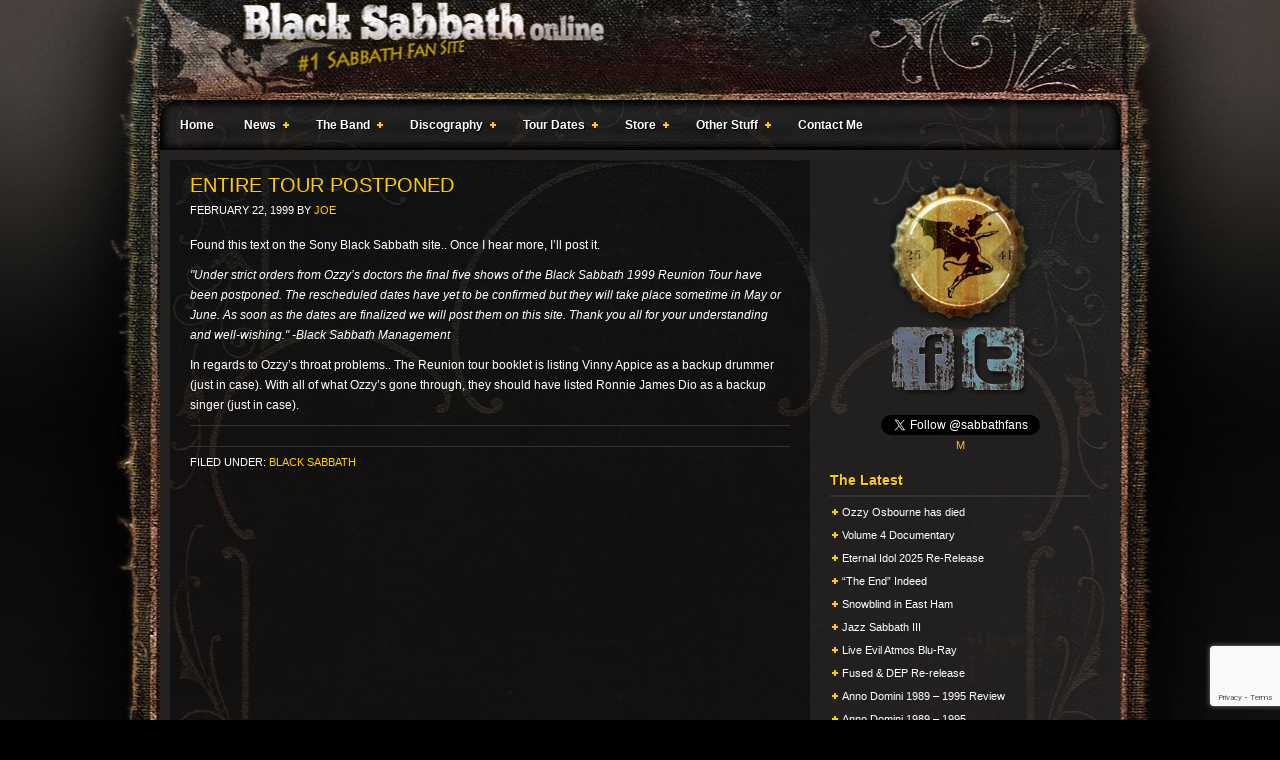

--- FILE ---
content_type: text/html; charset=utf-8
request_url: https://www.google.com/recaptcha/api2/anchor?ar=1&k=6LfHisIUAAAAAI8XFpVpMUwXRmdHq-VA6DbR4796&co=aHR0cHM6Ly93d3cuYmxhY2stc2FiYmF0aC5jb206NDQz&hl=en&v=PoyoqOPhxBO7pBk68S4YbpHZ&size=invisible&anchor-ms=20000&execute-ms=30000&cb=s8gne0snp2gd
body_size: 48650
content:
<!DOCTYPE HTML><html dir="ltr" lang="en"><head><meta http-equiv="Content-Type" content="text/html; charset=UTF-8">
<meta http-equiv="X-UA-Compatible" content="IE=edge">
<title>reCAPTCHA</title>
<style type="text/css">
/* cyrillic-ext */
@font-face {
  font-family: 'Roboto';
  font-style: normal;
  font-weight: 400;
  font-stretch: 100%;
  src: url(//fonts.gstatic.com/s/roboto/v48/KFO7CnqEu92Fr1ME7kSn66aGLdTylUAMa3GUBHMdazTgWw.woff2) format('woff2');
  unicode-range: U+0460-052F, U+1C80-1C8A, U+20B4, U+2DE0-2DFF, U+A640-A69F, U+FE2E-FE2F;
}
/* cyrillic */
@font-face {
  font-family: 'Roboto';
  font-style: normal;
  font-weight: 400;
  font-stretch: 100%;
  src: url(//fonts.gstatic.com/s/roboto/v48/KFO7CnqEu92Fr1ME7kSn66aGLdTylUAMa3iUBHMdazTgWw.woff2) format('woff2');
  unicode-range: U+0301, U+0400-045F, U+0490-0491, U+04B0-04B1, U+2116;
}
/* greek-ext */
@font-face {
  font-family: 'Roboto';
  font-style: normal;
  font-weight: 400;
  font-stretch: 100%;
  src: url(//fonts.gstatic.com/s/roboto/v48/KFO7CnqEu92Fr1ME7kSn66aGLdTylUAMa3CUBHMdazTgWw.woff2) format('woff2');
  unicode-range: U+1F00-1FFF;
}
/* greek */
@font-face {
  font-family: 'Roboto';
  font-style: normal;
  font-weight: 400;
  font-stretch: 100%;
  src: url(//fonts.gstatic.com/s/roboto/v48/KFO7CnqEu92Fr1ME7kSn66aGLdTylUAMa3-UBHMdazTgWw.woff2) format('woff2');
  unicode-range: U+0370-0377, U+037A-037F, U+0384-038A, U+038C, U+038E-03A1, U+03A3-03FF;
}
/* math */
@font-face {
  font-family: 'Roboto';
  font-style: normal;
  font-weight: 400;
  font-stretch: 100%;
  src: url(//fonts.gstatic.com/s/roboto/v48/KFO7CnqEu92Fr1ME7kSn66aGLdTylUAMawCUBHMdazTgWw.woff2) format('woff2');
  unicode-range: U+0302-0303, U+0305, U+0307-0308, U+0310, U+0312, U+0315, U+031A, U+0326-0327, U+032C, U+032F-0330, U+0332-0333, U+0338, U+033A, U+0346, U+034D, U+0391-03A1, U+03A3-03A9, U+03B1-03C9, U+03D1, U+03D5-03D6, U+03F0-03F1, U+03F4-03F5, U+2016-2017, U+2034-2038, U+203C, U+2040, U+2043, U+2047, U+2050, U+2057, U+205F, U+2070-2071, U+2074-208E, U+2090-209C, U+20D0-20DC, U+20E1, U+20E5-20EF, U+2100-2112, U+2114-2115, U+2117-2121, U+2123-214F, U+2190, U+2192, U+2194-21AE, U+21B0-21E5, U+21F1-21F2, U+21F4-2211, U+2213-2214, U+2216-22FF, U+2308-230B, U+2310, U+2319, U+231C-2321, U+2336-237A, U+237C, U+2395, U+239B-23B7, U+23D0, U+23DC-23E1, U+2474-2475, U+25AF, U+25B3, U+25B7, U+25BD, U+25C1, U+25CA, U+25CC, U+25FB, U+266D-266F, U+27C0-27FF, U+2900-2AFF, U+2B0E-2B11, U+2B30-2B4C, U+2BFE, U+3030, U+FF5B, U+FF5D, U+1D400-1D7FF, U+1EE00-1EEFF;
}
/* symbols */
@font-face {
  font-family: 'Roboto';
  font-style: normal;
  font-weight: 400;
  font-stretch: 100%;
  src: url(//fonts.gstatic.com/s/roboto/v48/KFO7CnqEu92Fr1ME7kSn66aGLdTylUAMaxKUBHMdazTgWw.woff2) format('woff2');
  unicode-range: U+0001-000C, U+000E-001F, U+007F-009F, U+20DD-20E0, U+20E2-20E4, U+2150-218F, U+2190, U+2192, U+2194-2199, U+21AF, U+21E6-21F0, U+21F3, U+2218-2219, U+2299, U+22C4-22C6, U+2300-243F, U+2440-244A, U+2460-24FF, U+25A0-27BF, U+2800-28FF, U+2921-2922, U+2981, U+29BF, U+29EB, U+2B00-2BFF, U+4DC0-4DFF, U+FFF9-FFFB, U+10140-1018E, U+10190-1019C, U+101A0, U+101D0-101FD, U+102E0-102FB, U+10E60-10E7E, U+1D2C0-1D2D3, U+1D2E0-1D37F, U+1F000-1F0FF, U+1F100-1F1AD, U+1F1E6-1F1FF, U+1F30D-1F30F, U+1F315, U+1F31C, U+1F31E, U+1F320-1F32C, U+1F336, U+1F378, U+1F37D, U+1F382, U+1F393-1F39F, U+1F3A7-1F3A8, U+1F3AC-1F3AF, U+1F3C2, U+1F3C4-1F3C6, U+1F3CA-1F3CE, U+1F3D4-1F3E0, U+1F3ED, U+1F3F1-1F3F3, U+1F3F5-1F3F7, U+1F408, U+1F415, U+1F41F, U+1F426, U+1F43F, U+1F441-1F442, U+1F444, U+1F446-1F449, U+1F44C-1F44E, U+1F453, U+1F46A, U+1F47D, U+1F4A3, U+1F4B0, U+1F4B3, U+1F4B9, U+1F4BB, U+1F4BF, U+1F4C8-1F4CB, U+1F4D6, U+1F4DA, U+1F4DF, U+1F4E3-1F4E6, U+1F4EA-1F4ED, U+1F4F7, U+1F4F9-1F4FB, U+1F4FD-1F4FE, U+1F503, U+1F507-1F50B, U+1F50D, U+1F512-1F513, U+1F53E-1F54A, U+1F54F-1F5FA, U+1F610, U+1F650-1F67F, U+1F687, U+1F68D, U+1F691, U+1F694, U+1F698, U+1F6AD, U+1F6B2, U+1F6B9-1F6BA, U+1F6BC, U+1F6C6-1F6CF, U+1F6D3-1F6D7, U+1F6E0-1F6EA, U+1F6F0-1F6F3, U+1F6F7-1F6FC, U+1F700-1F7FF, U+1F800-1F80B, U+1F810-1F847, U+1F850-1F859, U+1F860-1F887, U+1F890-1F8AD, U+1F8B0-1F8BB, U+1F8C0-1F8C1, U+1F900-1F90B, U+1F93B, U+1F946, U+1F984, U+1F996, U+1F9E9, U+1FA00-1FA6F, U+1FA70-1FA7C, U+1FA80-1FA89, U+1FA8F-1FAC6, U+1FACE-1FADC, U+1FADF-1FAE9, U+1FAF0-1FAF8, U+1FB00-1FBFF;
}
/* vietnamese */
@font-face {
  font-family: 'Roboto';
  font-style: normal;
  font-weight: 400;
  font-stretch: 100%;
  src: url(//fonts.gstatic.com/s/roboto/v48/KFO7CnqEu92Fr1ME7kSn66aGLdTylUAMa3OUBHMdazTgWw.woff2) format('woff2');
  unicode-range: U+0102-0103, U+0110-0111, U+0128-0129, U+0168-0169, U+01A0-01A1, U+01AF-01B0, U+0300-0301, U+0303-0304, U+0308-0309, U+0323, U+0329, U+1EA0-1EF9, U+20AB;
}
/* latin-ext */
@font-face {
  font-family: 'Roboto';
  font-style: normal;
  font-weight: 400;
  font-stretch: 100%;
  src: url(//fonts.gstatic.com/s/roboto/v48/KFO7CnqEu92Fr1ME7kSn66aGLdTylUAMa3KUBHMdazTgWw.woff2) format('woff2');
  unicode-range: U+0100-02BA, U+02BD-02C5, U+02C7-02CC, U+02CE-02D7, U+02DD-02FF, U+0304, U+0308, U+0329, U+1D00-1DBF, U+1E00-1E9F, U+1EF2-1EFF, U+2020, U+20A0-20AB, U+20AD-20C0, U+2113, U+2C60-2C7F, U+A720-A7FF;
}
/* latin */
@font-face {
  font-family: 'Roboto';
  font-style: normal;
  font-weight: 400;
  font-stretch: 100%;
  src: url(//fonts.gstatic.com/s/roboto/v48/KFO7CnqEu92Fr1ME7kSn66aGLdTylUAMa3yUBHMdazQ.woff2) format('woff2');
  unicode-range: U+0000-00FF, U+0131, U+0152-0153, U+02BB-02BC, U+02C6, U+02DA, U+02DC, U+0304, U+0308, U+0329, U+2000-206F, U+20AC, U+2122, U+2191, U+2193, U+2212, U+2215, U+FEFF, U+FFFD;
}
/* cyrillic-ext */
@font-face {
  font-family: 'Roboto';
  font-style: normal;
  font-weight: 500;
  font-stretch: 100%;
  src: url(//fonts.gstatic.com/s/roboto/v48/KFO7CnqEu92Fr1ME7kSn66aGLdTylUAMa3GUBHMdazTgWw.woff2) format('woff2');
  unicode-range: U+0460-052F, U+1C80-1C8A, U+20B4, U+2DE0-2DFF, U+A640-A69F, U+FE2E-FE2F;
}
/* cyrillic */
@font-face {
  font-family: 'Roboto';
  font-style: normal;
  font-weight: 500;
  font-stretch: 100%;
  src: url(//fonts.gstatic.com/s/roboto/v48/KFO7CnqEu92Fr1ME7kSn66aGLdTylUAMa3iUBHMdazTgWw.woff2) format('woff2');
  unicode-range: U+0301, U+0400-045F, U+0490-0491, U+04B0-04B1, U+2116;
}
/* greek-ext */
@font-face {
  font-family: 'Roboto';
  font-style: normal;
  font-weight: 500;
  font-stretch: 100%;
  src: url(//fonts.gstatic.com/s/roboto/v48/KFO7CnqEu92Fr1ME7kSn66aGLdTylUAMa3CUBHMdazTgWw.woff2) format('woff2');
  unicode-range: U+1F00-1FFF;
}
/* greek */
@font-face {
  font-family: 'Roboto';
  font-style: normal;
  font-weight: 500;
  font-stretch: 100%;
  src: url(//fonts.gstatic.com/s/roboto/v48/KFO7CnqEu92Fr1ME7kSn66aGLdTylUAMa3-UBHMdazTgWw.woff2) format('woff2');
  unicode-range: U+0370-0377, U+037A-037F, U+0384-038A, U+038C, U+038E-03A1, U+03A3-03FF;
}
/* math */
@font-face {
  font-family: 'Roboto';
  font-style: normal;
  font-weight: 500;
  font-stretch: 100%;
  src: url(//fonts.gstatic.com/s/roboto/v48/KFO7CnqEu92Fr1ME7kSn66aGLdTylUAMawCUBHMdazTgWw.woff2) format('woff2');
  unicode-range: U+0302-0303, U+0305, U+0307-0308, U+0310, U+0312, U+0315, U+031A, U+0326-0327, U+032C, U+032F-0330, U+0332-0333, U+0338, U+033A, U+0346, U+034D, U+0391-03A1, U+03A3-03A9, U+03B1-03C9, U+03D1, U+03D5-03D6, U+03F0-03F1, U+03F4-03F5, U+2016-2017, U+2034-2038, U+203C, U+2040, U+2043, U+2047, U+2050, U+2057, U+205F, U+2070-2071, U+2074-208E, U+2090-209C, U+20D0-20DC, U+20E1, U+20E5-20EF, U+2100-2112, U+2114-2115, U+2117-2121, U+2123-214F, U+2190, U+2192, U+2194-21AE, U+21B0-21E5, U+21F1-21F2, U+21F4-2211, U+2213-2214, U+2216-22FF, U+2308-230B, U+2310, U+2319, U+231C-2321, U+2336-237A, U+237C, U+2395, U+239B-23B7, U+23D0, U+23DC-23E1, U+2474-2475, U+25AF, U+25B3, U+25B7, U+25BD, U+25C1, U+25CA, U+25CC, U+25FB, U+266D-266F, U+27C0-27FF, U+2900-2AFF, U+2B0E-2B11, U+2B30-2B4C, U+2BFE, U+3030, U+FF5B, U+FF5D, U+1D400-1D7FF, U+1EE00-1EEFF;
}
/* symbols */
@font-face {
  font-family: 'Roboto';
  font-style: normal;
  font-weight: 500;
  font-stretch: 100%;
  src: url(//fonts.gstatic.com/s/roboto/v48/KFO7CnqEu92Fr1ME7kSn66aGLdTylUAMaxKUBHMdazTgWw.woff2) format('woff2');
  unicode-range: U+0001-000C, U+000E-001F, U+007F-009F, U+20DD-20E0, U+20E2-20E4, U+2150-218F, U+2190, U+2192, U+2194-2199, U+21AF, U+21E6-21F0, U+21F3, U+2218-2219, U+2299, U+22C4-22C6, U+2300-243F, U+2440-244A, U+2460-24FF, U+25A0-27BF, U+2800-28FF, U+2921-2922, U+2981, U+29BF, U+29EB, U+2B00-2BFF, U+4DC0-4DFF, U+FFF9-FFFB, U+10140-1018E, U+10190-1019C, U+101A0, U+101D0-101FD, U+102E0-102FB, U+10E60-10E7E, U+1D2C0-1D2D3, U+1D2E0-1D37F, U+1F000-1F0FF, U+1F100-1F1AD, U+1F1E6-1F1FF, U+1F30D-1F30F, U+1F315, U+1F31C, U+1F31E, U+1F320-1F32C, U+1F336, U+1F378, U+1F37D, U+1F382, U+1F393-1F39F, U+1F3A7-1F3A8, U+1F3AC-1F3AF, U+1F3C2, U+1F3C4-1F3C6, U+1F3CA-1F3CE, U+1F3D4-1F3E0, U+1F3ED, U+1F3F1-1F3F3, U+1F3F5-1F3F7, U+1F408, U+1F415, U+1F41F, U+1F426, U+1F43F, U+1F441-1F442, U+1F444, U+1F446-1F449, U+1F44C-1F44E, U+1F453, U+1F46A, U+1F47D, U+1F4A3, U+1F4B0, U+1F4B3, U+1F4B9, U+1F4BB, U+1F4BF, U+1F4C8-1F4CB, U+1F4D6, U+1F4DA, U+1F4DF, U+1F4E3-1F4E6, U+1F4EA-1F4ED, U+1F4F7, U+1F4F9-1F4FB, U+1F4FD-1F4FE, U+1F503, U+1F507-1F50B, U+1F50D, U+1F512-1F513, U+1F53E-1F54A, U+1F54F-1F5FA, U+1F610, U+1F650-1F67F, U+1F687, U+1F68D, U+1F691, U+1F694, U+1F698, U+1F6AD, U+1F6B2, U+1F6B9-1F6BA, U+1F6BC, U+1F6C6-1F6CF, U+1F6D3-1F6D7, U+1F6E0-1F6EA, U+1F6F0-1F6F3, U+1F6F7-1F6FC, U+1F700-1F7FF, U+1F800-1F80B, U+1F810-1F847, U+1F850-1F859, U+1F860-1F887, U+1F890-1F8AD, U+1F8B0-1F8BB, U+1F8C0-1F8C1, U+1F900-1F90B, U+1F93B, U+1F946, U+1F984, U+1F996, U+1F9E9, U+1FA00-1FA6F, U+1FA70-1FA7C, U+1FA80-1FA89, U+1FA8F-1FAC6, U+1FACE-1FADC, U+1FADF-1FAE9, U+1FAF0-1FAF8, U+1FB00-1FBFF;
}
/* vietnamese */
@font-face {
  font-family: 'Roboto';
  font-style: normal;
  font-weight: 500;
  font-stretch: 100%;
  src: url(//fonts.gstatic.com/s/roboto/v48/KFO7CnqEu92Fr1ME7kSn66aGLdTylUAMa3OUBHMdazTgWw.woff2) format('woff2');
  unicode-range: U+0102-0103, U+0110-0111, U+0128-0129, U+0168-0169, U+01A0-01A1, U+01AF-01B0, U+0300-0301, U+0303-0304, U+0308-0309, U+0323, U+0329, U+1EA0-1EF9, U+20AB;
}
/* latin-ext */
@font-face {
  font-family: 'Roboto';
  font-style: normal;
  font-weight: 500;
  font-stretch: 100%;
  src: url(//fonts.gstatic.com/s/roboto/v48/KFO7CnqEu92Fr1ME7kSn66aGLdTylUAMa3KUBHMdazTgWw.woff2) format('woff2');
  unicode-range: U+0100-02BA, U+02BD-02C5, U+02C7-02CC, U+02CE-02D7, U+02DD-02FF, U+0304, U+0308, U+0329, U+1D00-1DBF, U+1E00-1E9F, U+1EF2-1EFF, U+2020, U+20A0-20AB, U+20AD-20C0, U+2113, U+2C60-2C7F, U+A720-A7FF;
}
/* latin */
@font-face {
  font-family: 'Roboto';
  font-style: normal;
  font-weight: 500;
  font-stretch: 100%;
  src: url(//fonts.gstatic.com/s/roboto/v48/KFO7CnqEu92Fr1ME7kSn66aGLdTylUAMa3yUBHMdazQ.woff2) format('woff2');
  unicode-range: U+0000-00FF, U+0131, U+0152-0153, U+02BB-02BC, U+02C6, U+02DA, U+02DC, U+0304, U+0308, U+0329, U+2000-206F, U+20AC, U+2122, U+2191, U+2193, U+2212, U+2215, U+FEFF, U+FFFD;
}
/* cyrillic-ext */
@font-face {
  font-family: 'Roboto';
  font-style: normal;
  font-weight: 900;
  font-stretch: 100%;
  src: url(//fonts.gstatic.com/s/roboto/v48/KFO7CnqEu92Fr1ME7kSn66aGLdTylUAMa3GUBHMdazTgWw.woff2) format('woff2');
  unicode-range: U+0460-052F, U+1C80-1C8A, U+20B4, U+2DE0-2DFF, U+A640-A69F, U+FE2E-FE2F;
}
/* cyrillic */
@font-face {
  font-family: 'Roboto';
  font-style: normal;
  font-weight: 900;
  font-stretch: 100%;
  src: url(//fonts.gstatic.com/s/roboto/v48/KFO7CnqEu92Fr1ME7kSn66aGLdTylUAMa3iUBHMdazTgWw.woff2) format('woff2');
  unicode-range: U+0301, U+0400-045F, U+0490-0491, U+04B0-04B1, U+2116;
}
/* greek-ext */
@font-face {
  font-family: 'Roboto';
  font-style: normal;
  font-weight: 900;
  font-stretch: 100%;
  src: url(//fonts.gstatic.com/s/roboto/v48/KFO7CnqEu92Fr1ME7kSn66aGLdTylUAMa3CUBHMdazTgWw.woff2) format('woff2');
  unicode-range: U+1F00-1FFF;
}
/* greek */
@font-face {
  font-family: 'Roboto';
  font-style: normal;
  font-weight: 900;
  font-stretch: 100%;
  src: url(//fonts.gstatic.com/s/roboto/v48/KFO7CnqEu92Fr1ME7kSn66aGLdTylUAMa3-UBHMdazTgWw.woff2) format('woff2');
  unicode-range: U+0370-0377, U+037A-037F, U+0384-038A, U+038C, U+038E-03A1, U+03A3-03FF;
}
/* math */
@font-face {
  font-family: 'Roboto';
  font-style: normal;
  font-weight: 900;
  font-stretch: 100%;
  src: url(//fonts.gstatic.com/s/roboto/v48/KFO7CnqEu92Fr1ME7kSn66aGLdTylUAMawCUBHMdazTgWw.woff2) format('woff2');
  unicode-range: U+0302-0303, U+0305, U+0307-0308, U+0310, U+0312, U+0315, U+031A, U+0326-0327, U+032C, U+032F-0330, U+0332-0333, U+0338, U+033A, U+0346, U+034D, U+0391-03A1, U+03A3-03A9, U+03B1-03C9, U+03D1, U+03D5-03D6, U+03F0-03F1, U+03F4-03F5, U+2016-2017, U+2034-2038, U+203C, U+2040, U+2043, U+2047, U+2050, U+2057, U+205F, U+2070-2071, U+2074-208E, U+2090-209C, U+20D0-20DC, U+20E1, U+20E5-20EF, U+2100-2112, U+2114-2115, U+2117-2121, U+2123-214F, U+2190, U+2192, U+2194-21AE, U+21B0-21E5, U+21F1-21F2, U+21F4-2211, U+2213-2214, U+2216-22FF, U+2308-230B, U+2310, U+2319, U+231C-2321, U+2336-237A, U+237C, U+2395, U+239B-23B7, U+23D0, U+23DC-23E1, U+2474-2475, U+25AF, U+25B3, U+25B7, U+25BD, U+25C1, U+25CA, U+25CC, U+25FB, U+266D-266F, U+27C0-27FF, U+2900-2AFF, U+2B0E-2B11, U+2B30-2B4C, U+2BFE, U+3030, U+FF5B, U+FF5D, U+1D400-1D7FF, U+1EE00-1EEFF;
}
/* symbols */
@font-face {
  font-family: 'Roboto';
  font-style: normal;
  font-weight: 900;
  font-stretch: 100%;
  src: url(//fonts.gstatic.com/s/roboto/v48/KFO7CnqEu92Fr1ME7kSn66aGLdTylUAMaxKUBHMdazTgWw.woff2) format('woff2');
  unicode-range: U+0001-000C, U+000E-001F, U+007F-009F, U+20DD-20E0, U+20E2-20E4, U+2150-218F, U+2190, U+2192, U+2194-2199, U+21AF, U+21E6-21F0, U+21F3, U+2218-2219, U+2299, U+22C4-22C6, U+2300-243F, U+2440-244A, U+2460-24FF, U+25A0-27BF, U+2800-28FF, U+2921-2922, U+2981, U+29BF, U+29EB, U+2B00-2BFF, U+4DC0-4DFF, U+FFF9-FFFB, U+10140-1018E, U+10190-1019C, U+101A0, U+101D0-101FD, U+102E0-102FB, U+10E60-10E7E, U+1D2C0-1D2D3, U+1D2E0-1D37F, U+1F000-1F0FF, U+1F100-1F1AD, U+1F1E6-1F1FF, U+1F30D-1F30F, U+1F315, U+1F31C, U+1F31E, U+1F320-1F32C, U+1F336, U+1F378, U+1F37D, U+1F382, U+1F393-1F39F, U+1F3A7-1F3A8, U+1F3AC-1F3AF, U+1F3C2, U+1F3C4-1F3C6, U+1F3CA-1F3CE, U+1F3D4-1F3E0, U+1F3ED, U+1F3F1-1F3F3, U+1F3F5-1F3F7, U+1F408, U+1F415, U+1F41F, U+1F426, U+1F43F, U+1F441-1F442, U+1F444, U+1F446-1F449, U+1F44C-1F44E, U+1F453, U+1F46A, U+1F47D, U+1F4A3, U+1F4B0, U+1F4B3, U+1F4B9, U+1F4BB, U+1F4BF, U+1F4C8-1F4CB, U+1F4D6, U+1F4DA, U+1F4DF, U+1F4E3-1F4E6, U+1F4EA-1F4ED, U+1F4F7, U+1F4F9-1F4FB, U+1F4FD-1F4FE, U+1F503, U+1F507-1F50B, U+1F50D, U+1F512-1F513, U+1F53E-1F54A, U+1F54F-1F5FA, U+1F610, U+1F650-1F67F, U+1F687, U+1F68D, U+1F691, U+1F694, U+1F698, U+1F6AD, U+1F6B2, U+1F6B9-1F6BA, U+1F6BC, U+1F6C6-1F6CF, U+1F6D3-1F6D7, U+1F6E0-1F6EA, U+1F6F0-1F6F3, U+1F6F7-1F6FC, U+1F700-1F7FF, U+1F800-1F80B, U+1F810-1F847, U+1F850-1F859, U+1F860-1F887, U+1F890-1F8AD, U+1F8B0-1F8BB, U+1F8C0-1F8C1, U+1F900-1F90B, U+1F93B, U+1F946, U+1F984, U+1F996, U+1F9E9, U+1FA00-1FA6F, U+1FA70-1FA7C, U+1FA80-1FA89, U+1FA8F-1FAC6, U+1FACE-1FADC, U+1FADF-1FAE9, U+1FAF0-1FAF8, U+1FB00-1FBFF;
}
/* vietnamese */
@font-face {
  font-family: 'Roboto';
  font-style: normal;
  font-weight: 900;
  font-stretch: 100%;
  src: url(//fonts.gstatic.com/s/roboto/v48/KFO7CnqEu92Fr1ME7kSn66aGLdTylUAMa3OUBHMdazTgWw.woff2) format('woff2');
  unicode-range: U+0102-0103, U+0110-0111, U+0128-0129, U+0168-0169, U+01A0-01A1, U+01AF-01B0, U+0300-0301, U+0303-0304, U+0308-0309, U+0323, U+0329, U+1EA0-1EF9, U+20AB;
}
/* latin-ext */
@font-face {
  font-family: 'Roboto';
  font-style: normal;
  font-weight: 900;
  font-stretch: 100%;
  src: url(//fonts.gstatic.com/s/roboto/v48/KFO7CnqEu92Fr1ME7kSn66aGLdTylUAMa3KUBHMdazTgWw.woff2) format('woff2');
  unicode-range: U+0100-02BA, U+02BD-02C5, U+02C7-02CC, U+02CE-02D7, U+02DD-02FF, U+0304, U+0308, U+0329, U+1D00-1DBF, U+1E00-1E9F, U+1EF2-1EFF, U+2020, U+20A0-20AB, U+20AD-20C0, U+2113, U+2C60-2C7F, U+A720-A7FF;
}
/* latin */
@font-face {
  font-family: 'Roboto';
  font-style: normal;
  font-weight: 900;
  font-stretch: 100%;
  src: url(//fonts.gstatic.com/s/roboto/v48/KFO7CnqEu92Fr1ME7kSn66aGLdTylUAMa3yUBHMdazQ.woff2) format('woff2');
  unicode-range: U+0000-00FF, U+0131, U+0152-0153, U+02BB-02BC, U+02C6, U+02DA, U+02DC, U+0304, U+0308, U+0329, U+2000-206F, U+20AC, U+2122, U+2191, U+2193, U+2212, U+2215, U+FEFF, U+FFFD;
}

</style>
<link rel="stylesheet" type="text/css" href="https://www.gstatic.com/recaptcha/releases/PoyoqOPhxBO7pBk68S4YbpHZ/styles__ltr.css">
<script nonce="D9WZJTH7ENbku88UjYWV9A" type="text/javascript">window['__recaptcha_api'] = 'https://www.google.com/recaptcha/api2/';</script>
<script type="text/javascript" src="https://www.gstatic.com/recaptcha/releases/PoyoqOPhxBO7pBk68S4YbpHZ/recaptcha__en.js" nonce="D9WZJTH7ENbku88UjYWV9A">
      
    </script></head>
<body><div id="rc-anchor-alert" class="rc-anchor-alert"></div>
<input type="hidden" id="recaptcha-token" value="[base64]">
<script type="text/javascript" nonce="D9WZJTH7ENbku88UjYWV9A">
      recaptcha.anchor.Main.init("[\x22ainput\x22,[\x22bgdata\x22,\x22\x22,\[base64]/[base64]/[base64]/[base64]/[base64]/[base64]/KGcoTywyNTMsTy5PKSxVRyhPLEMpKTpnKE8sMjUzLEMpLE8pKSxsKSksTykpfSxieT1mdW5jdGlvbihDLE8sdSxsKXtmb3IobD0odT1SKEMpLDApO08+MDtPLS0pbD1sPDw4fFooQyk7ZyhDLHUsbCl9LFVHPWZ1bmN0aW9uKEMsTyl7Qy5pLmxlbmd0aD4xMDQ/[base64]/[base64]/[base64]/[base64]/[base64]/[base64]/[base64]\\u003d\x22,\[base64]\x22,\x22wq0qF1DChVbClMOpLRs5w4HDgMKGKh7Cr3jDtzpDw6DCu8OiQDxQRWcZwpgtw5/CgCYSw4lIaMOCwqkow48fw6vCjRJCw59gwrPDikZhAsKtGsOPA2jDgWJHWsObwrlnwpDCiR1PwpB0wpIoVsK/w49UwofDtsKVwr02TWDCpVnCisOxd0TCj8OHAl3Cr8KRwqQNclQ9Mz5fw6scQ8KKAGlTEGoXAMOpNcK7w5YfcSnDu2oGw4EuwqhBw6fCsm/CocOqYksgCsKxP0VdM2LDolteEcKMw6UiScKsY0TCiS8jJB/Dk8O1w67DgMKMw47DqVLDiMKeO1PChcOfw5rDrcKKw5FjNUcUw6JXP8KRwqNjw7c+CsKIMD7DkMKFw47DjsOGwqHDjAVcw7o8McOBw4nDvyXDlsOdDcO6w6ZDw50vw79NwpJRdGrDjEYhw5czYcO2w5BgMsKVYsObPhZFw4DDuC/Cp03Cj3XDvXzCh1/DjEAgXhzCnlvDkk9bQMOHwr4TwoZ7woYhwoVrw499aMOIECLDnHRVF8KRw4QSYwR1woZHPMKQw4R1w4LCicOKwrtIM8Oxwr8OMsKpwr/DoMK+w4LCtjpIwp7CtjgGFcKZJMKUV8K6w4VhwqI/w4l0YEfCq8OvN23Cg8KXFE1Ww7zDpiwKQTrCmMOcw5UpwqonNhpve8O0wqbDiG/[base64]/[base64]/w7sxw7fDry7CvsK2e8K+wr/DjcOkw50CCjFUw4l3OcKJwo7CvmHCnsKww7MYwpnCusKqw4PCrx1awoHDrTJZM8OwJxhywrXDmcO9w6XDqx1DccOpJcOJw41nesOdPk9EwpUsaMOrw4Rfw6cfw6vCpkoVw63DkcKXw5DCgcOiG1EwB8OjBQnDvlLDihlOwp/Cl8K3wqbDni7DlMK1GynDmsKNwqnCtMOqYDrCoEHCl2sLwrvDh8KZGsKXU8K2w6tBwprDuMOHwr8Gw4/CrcKfw7TCrizDoUFnTMOvwo01Nm7CgMKZw4nCmcOkwqTCvUnCocO7woDDpSLDjcKNw4LChsKVw6x2OittE8OuwpQlwr5CM8OmIT0eSMKpBUPDtcKeKcKjw6zCmgnCiBVIdmtEwrnDijc5f3/CgsKdGjnDusOSw5FbFUrDuh/[base64]/[base64]/[base64]/Dg8KUw5NWEj9Rw67CvGbCsMOoK8KHw6XCq1towoh/w5xDwqXCq8Ogw7x6aHbDqBPDsw3CtcOKT8KQwqs9w6PDg8O3OBjCs03Co2PCtXLDo8OgQMOHW8K8aXvCu8Kgw4fCocO0UcKOw7fCocK6WsKTQMOgLMOUw6lOFMOfHcO8w7fCksKYwrttwpZKwqFKw7MGw7DDhsKlw57ChcOQYgYvfi1zcWRZwoQHwr/DjcOtw7PCph/Co8OoTCQ7wpJAN0gmwpl8Y2DDgx7CoQkzwpRXw5UEwrVlw60hwozDqQ9AVcO7w4bDoQFKwo/CtUfDuMK/XcKWw7nDosKdwo/DkMOtw5LDlD3CvG1Rw7HCs0xwPsOHw48KwpnCizDClMKSSsKmwqXDgMOQMsKPwqNKLxDDrMOwMzFzEV1BEWJNHnHDusO6dnEsw4hHwp4rMDV0wrLDhMOrcWhNasKgJ0pvagczUcOaaMOYWcKALMKrwpsuw653wpk4wokdw6hiTBwXG1FFwpQ/VCfDnsKKw4VswqHCpVjDiBXDtMOuw5DCqAvCucObYMKxw5AnwpXCiVUGIDNnJcKEPCgTMMOxIsKDSynCqSrDm8KOFB5owog4w45zwpPDrcOzfnY/RMKKw4bCuzrDlDbCv8K1wrDCo1VLXCAEwq9awqPCm3jDrGvCgzMbwoLCi0TDkVbCrzTDicOIw6Uew4t1JkPDhMKjwqwYw7MgFsKJw4/Dp8OxwpbCvSlAwpLCk8KgOMO/w63DtsOFw5Bvw6zCgsKUw4Q7wqrDscObw5h3w5jCmW4SwoLCuMKkw4Zbw6Anw5sGFcOpWwzDuiDDsMK1wqQUwoPDpcOZc17CtsKewrnCiVFMKsKHw7NdwqzDsMKgTsKwGBzCti/[base64]/DmAjDv8KqKjDDsQtMw7jDnSfCoy5Iw5lWwp3Dr8ObwqttwqTCgiTDkMOYwpsYOQoBwrcJDsK/wrbChSHDokTCjDrCqMOIwqRzwqPDhMOjwpLCuDF2fMOUwo3Dk8KOwqMwKGDDgMOewqUzR8KTwrrCtcKnw7rCsMKxw7jDhE/[base64]/LsOWwpnDhV8yFcK/AcKCXFDCiXXDrhnDiwNqL37CliwTw7/DjkbDrlA6WMOVw6DCq8OfwrnCgBpgJMO2LSk9w4hkw67CkSfDqsK2wp8Xw4LDksO1VMOUO8KJEcKyaMOUwqwFJMOFPkJjfMOcw7LDvcOOwpnCkcODw7jCjMOcRGJ+DRXCksOAF215exImBwZ7w5jCoMKpMw/DscOvPm3ClHVhwr89wqjCi8KVw7tWB8OawqEhfBTCs8OxwpECEB/DjCcvw5LCv8Kuw6HCgxLCinPDicKgw4oSw5AJPysdw5HDo1TChMKYwrgTw5rCucOrX8OzwrtTw75QwrvDtS3DiMOFMCbCksOTw43DjMOHX8Kpw6xjwrQZZxQ9MR16HGLDkFt8wo0Cw4nDj8K/w6HDkMOkI8KywrsMbMO+BsK5w4DClkI+ESHCiXXDtWnDlcOvw7fDg8O6wplgw5MWdQHCrxXCuE/CuxjDsMOBw5BSHMKpw5F/RcKWKsODAMOcwpvCnsKRw5xNwo5sw5/CgR0yw5VlwrDDhiNkeMK2OcO9w5fDk8KZBRwBwrnDtj1MZhhwDi/DrcKbcsK/fgwvWsOPesKswq7Dh8O1w7bDgMKZSkDCqcOof8ODw4jDn8O+e2nDqWg3w5jDhMKjXSnDm8OIw5XDgjfCu8OTdMO7U8OeMsK/w43CncK5BsKOwqgiw5ZWNMKzw79bw6g+WXpQwqFXw7PDnMO2wo1Vwo3DsMO8wqEbwoXDh1bDj8OSwrfDgGUVecK/w7jDiVZjw4xlK8O4w7gQW8KpDSVuw7cZYsOVAzwBw5w5w65vwrNzRhB1LhDDg8OTfBzDljFzw5fClsKKw6/[base64]/CiMO5L8Odwr3CscKKw7nClhHCq8KjXALDkVXCikzCmz1oCsKPwp7CuxLCsGI/ZzXDq14Rw6nDuMKXCwM7wol9wo84w7zDg8Ocw7VDwpJxwrHDhMKDBcOrU8KVJsK1w77CjcOwwqcgecOaRHxdw5nCrMOESWh+IVhlZlZPw6bCjk8ARgVAaEXDmCzDsC3Cs1E/wpHDpzksw5DCjwPCu8Oow6A/d1dgLMOiLRrDocO2wqhubwzDuGYew7/DicKjeMOeFyjDlSEYw74EwqYYKsOtCcO/w4nCsMKSwrdSET5aWkPDlDrDv3vDmsOnw5UHf8KgwpnCr20eFUDDlFHDq8Kzw7nDnxIXw7TCmMOCHsOZFkE6w4TDl3xFwo5OScOowqjChV/CisK0wpViJMO8w4zDhQ/DpXPCm8KYMTs6woQXFTR1eMK1w64zRgvDg8OEwpQnwpPDvMKwC0xewpxdw5jDnMKsYx9qV8KHOERZwqgLw63DoXgNJcKiwro4ImlfKFBsZBgiwrQzc8O9FMOWTQnCssOXa1TDo3nCp8KGS8O7M1slRMOgw7xsPsOTaS/DqMO3GcKNw7F+wrwDBFbDlsO+fMK5RUbCn8O8w7ACwpFXw6jCmMK5wq5+ZW1rcsKlw6tELsOTwqY/[base64]/CnjUJL01ZI8KXYsK2GcKJR2oLYMOHwq3ClsO8w55iKMKwOcOXw7DDosOqNsOzw7bDn3NZIcKFcUArQ8KRwqZfSFbCpcKOwo5cSW5lwolgM8OGwq5gfMO2woPDtl4EX3Uow7E8wpUpN2cHWcOEW8KhJBXDg8Ovwo/Cq05GAMKeTl8VwovDt8KNGcKJQ8KpwqFbwofCrxE2wpMcf33Drk8fw5kjO2/DrsO0YgojfxzCtcOwEyfCgiHDuz96Wy9TwqHDo3jDnFVWw6nDvjoywp8owrMxQMOAw6RlSW7Dj8KbwqdQGAZ3HMOpw67DuEs0Kn/[base64]/CpTBvwpYYeDLDpsO/[base64]/wrXDrh5pw65iIQXDpCdvZMOIw7/[base64]/[base64]/HwLCjmnDisKRwrx6f2x6ACzChcOfPcOibcKuXcOuw4o9woDCscOoKMOhw4N2ScO/[base64]/G8O4CixhwrUzMsKOw7/CrMKTw4UUwqrCm1tgwo91wrN8RS8rPMOYI0fDrAzCncKTw5gNw6xIw5xEYFpGAsKnBiTCrMKrR8OxOAdxWzPClFlywrnDqX9nG8OPw7Rhwr5rw6EQwo5sVW1OJcODbsOJw4dgwqRTw6jDhcKHC8K1wq99N1IscsKHwoVTCg81Yj1kworDocO/TMOvN8KZTW/CpwzDpsOLPcKvH3tTw43CqsOIfcO2wrYJE8KkfnXCnMOGwoDCk2fCtmtrwrrCpMKNw7ceUA5KL8ONCy/CvifCqUoZwrzDrcOnw6/[base64]/Cmwgmw6TCksOhwrpkwpPDullowrPDrsKGw45ywrFNFMKpDMKVw43CjGIncHFjw43DrMK3w4jCmmvDlm/DswHCsHHCpRfDmlcawpo0WzHCi8K3w4LCksK5wq1iHwPCvsKaw4vDmURwJMOIw6HCgDhSwptRBRYCwqYjKETDr1ESw4QECkJdw5/DhmojwpYYCMK1bUfDhlvCvMKOw7TDmsKyZsK1wpo+wqTDoMOPwrh5DcOcwq7CnsOTNcKBdVnDssOyGhzDmWU8FMKrwrrDhsOgDcKyNsKUw4vCkhzDuDrDs0fChTrDgcKEbzxfwpZJw4nDgcOhI2HDtSLClQMuw4/CjMK8CsKVwqYcwqVdwo/CosOTUMOdE0LClsKpw7HDlxnChGfDucKzw5hlKsOGV3kRRMK4F8KZAMK5HVM9AcOyw4Q6ImfCisKHS8O3w5ALwoIRaGogw55LwojDtsKIf8KRw4Avw7DDpcKHwrnDkkQUAsKuwq7Dt0vDrMOvw6I8w5lYwr/ClcKJw5LCkDllw6BCwoh0w4rCrjrDvmZYZHVCG8KnwrwHZ8OKw6rDlm/DgcO9w7FFQMOLTlfCocKZXTciYlw3wrljw4ZYKWDCvsOxWFHCqcOdPll7wqBpO8KTw7/Dk3/DmmbCtTjCsMK9wqHCgMK4E8KWeEvDiVp0w4lMbMOww4Mww7MDFMOKNh3Dq8KIYcKGw7rDhsKdU1keE8KxwrfDm3ZywofCqUrCh8OtYMOxGhXDpy3DujvCpcK/A1TDkyMDwqVWGHR0IMORw6RiX8KZw5rCuHHCoXDDq8KNw5TDoTFVw7/DoB9fGcOQwq/DtBXCuSVtw6zCqkYLwo/[base64]/DjsOBwqNqU8O/QsOZwpbDhMKeLGUCw6/CsUvCg8KCJMOkwo/DvhzCqgF2e8OJED0VF8OCw7pHw5YxwqDCk8OYGwZ4w7bChgfDvMK5VWRew4HCr2HCi8O7wrzDpgLCthY7PEDDuyk+JsKuwqHCkT3Dh8OlEgjCkgBXPWx2bsKMeGDCgsOXwphLwpYGw6MPD8K0wpfCtMOowo7Dmh/CtlkOf8KYEMOLTmfCrcKFe3k6asO0fjlQH2zDj8OSwqzCs3DDkcKUwrM7w54awrYFwqwhCnTCt8OfE8K2OsOWJ8KWb8KJwrwEw4xwfRMcSmoUw7fDkVzDskMAw7rCqcKoMQYbIFXCoMKZRCdCHcKFKwPChcKLFywhwrhmwq/CscKaQmzCpyPCksKvw7HCisO+IUjChwjDnHHCoMKkR3bDskY0ex7DqzQ4w6fCu8K2VQLCuAx9woHDksKjw4PCkMOmO0JyJQ8KOcOcwqZbAMKpBGhnwqEtwp/Ctm/DrcKLw7NZXEhkwpFYw5VFw67DgQnCv8O8w4Mfwrczw5vDqm1ZIVvDmiLCsjR6IhAdUMK1woNQT8ORw6XCqsKzC8OjwqbChcOrNQRUH3XDkMOww68xZCHDu2MQDTpCPsOhEwTCo8KGw7ESbBVaKSHDr8KkEsKsEsKQwoLDvcOFAkbDuU/DnRcBwrHDj8OQV2LCvjQkb2HDtQQEw4UHE8OMKjfDux/Dl8Kcej01QkbCsC42w7wnflMSwp9+wpkYdRXDpcO/wpXDiisMMMOUZMOge8KyZUwpBsKmAcKPwr19w4fCrjtSBxHDjmQ/KMKAflh/LwUpPHchHTLDpHrDlGDCiR9DwoBXw6hxbcKCNngLLsK/w5rCg8O+w6vCk18rw4QXZsOsScKdSQjDmQhfw7NzJ0fDnj3Ct8O/w5TCvVJHbz3DljZFXMKNwotEPBtgCnhkYz5rClTDomzCgMKKVSjDpFfCnAHCiznDkCnDrwLCpgzDscOmIMKxOWbCqcOdaRNQFTxMUgXCt1s3cSFdR8KCw7fDkcKSbcO0TMKTAMKRI2sPe1cmw4LDgsO/Y1paw5HCoELCnsOhwoDDhh/[base64]/[base64]/w6fCqsKOWDzCqkTCucKQOMOzwptuW2jDv3DDoklfIsO1w7IqfMKLMgDDhG/[base64]/wpdhdUvDi8Krwr4TwoxGw6RAJMOvFMKcw4vClMOXw44FLVfDt8O/[base64]/[base64]/DpMOfwrbCi08QSVDCpcKVw45iLnZtMcKSNgZWw59twqwpWl/DisOZGcOlwohWw64ewpNqw4tGwrwmw67CoGnCtTgQRcO0WAE2asKRLcOGUFLChyALBlV3AxgNNcK4wrxAw7E+w4LDhMKgJ8O4LsO2w6XDmsOedmrCk8Ocw5/Ck10Gwrp3wrzCl8OhOcKGNsO2CRdcw7JmdMO3MHxEw6/DnTPCqVBBw7A9EHrDrMOEZmtZWQbDuMOJwp15IsKJw5TCncOWw4PDlhYkVmXCmcO4wr/DkX4dwqbDiMOSwrAfwo3DicK5wp7CjcK8WDMzwqTDhl/DoVZiwqTCnMK7woM/N8OEwph5C8K7woAqGsK+wrjCm8KMd8OxG8K2w5HDnUTDosOCw7soacOIBcKwf8Oxw6jCk8OWU8OOTxLDrBgcw7BSw7zDgMOTA8OKJsO9JsO4GV0WezbDqgHCq8KAFihlw6otwoXDvUxiEFbCsQFVTsOEMMKlw43Dj8OnwqjChynCp0/DknZQw4nCtxrCrsOuwqHDuwLCscKZw4dAw7Vfw6cDw7QYHAnClgPDkFc/[base64]/Dk3PDusK9w7HDsiF8Dk1lwobDoD/DucOQw7hOw5R7w5fDqcOSwpMNXi3Cs8KZwrZ4w4ctwp7DrsKewp/DpTIUeS4tw6tXPy0mfHHCuMKSwr0sY1FkRRE/wo/Cmm7DqULDlm3ChGXDkMOqSzg4wpbDvSFGwqLDiMKZUWjCmMOjWcOswopxYMOvw6wQFw/Cs3/DnWPDk1dawrJcw7IrRMOyw7k6wrhkARNww5DCrhHDolUiw6J/YwHCm8KUMQkGwrE3bMOaV8K9woXDnMK7Qm5vwrAkwqU8KcOHw5cyIsOiw4ZRaMKHwrZGeMKXwrMmBMOyFsOYAcK8FsOQdcOfMC/CosKpw75Iwr7Doj7Ci2fDhMKxwo8ZcFgsKAfChsOKwpnDkFzCiMK+UsK/HyggXsKvwrVlM8O1wrs9RMOrwrtBC8OcNcOvw5sFJcOIBMOqwqbDm1Fzw40NcEjDpEHCv8KbwrHDkEYHGCrDmcOYwpo/[base64]/[base64]/[base64]/[base64]/S8KBNVonUHdoKi4ncyTDsgLCoizDvMKowqVywrfDrsOTZloDTy1lwr1TZsK+wp3DqsK+w6VufcKuwqsMeMO0w5sGWsO3YWzCpsKaLg3CsMKxaXJgRsOVw6NlehpJME/CkcO2Yn4JChLDm08qw7fDtApZwofCiwTChQgAw4vCqsOdUhvDncOMWcKKw6RQfsK9wopww60cwrjDgsOSwpkNXwnDn8OzCF4zwrLCmiVAOsOLNiXDj1wzeEfDocKAaX/CjMOBw4BKwrTCoMKdLMK+UwvDpcOkDFlyPmw/XsO7PXNUw41wHsKLw63CiEo/KG/CsDTCpxcLZsKHwqdSS00UbkHCq8Kcw5orAMKCU8O7YxRqw4kIwrLChDbCjcKaw4bDkcKvw5jDhWouwrfCthMrwo3DtsKac8KKw4vCpcKhf0vCscOdT8KoCsKmw5Nke8OjaVvDjcK2IBTDusOUwo/DsMOZMcKsw7bDiEXCvsOLEsKFwpcoHwXDtsOOOsOBwrJ6wqtNw7Q1VsKbc3VqwrZUw60gPsKlw5/Dg0ojfcOuaANrwrnDrcOuwrcew6Q5w413wpLCscKlacOQLcOmwqJYwofCinXDhsOyTVZ/H8K8HsKuAAxcRXzDn8OmRMKRw4wXFcKmwqVYwqtawoJVRcKEw7nCn8OZw7NQYcORWsKvdjrDhcO4wpXDrcK7wqbCrlhcBsKhwpLCk2wrw67DmsOJEcOOw5XCncODYm5Vw5zCgxwFwp7CosKbVlcIe8OTSBbDucO/wovDuFlGPsKyL3rDn8KfeAViYsO5f3Vjw5LCoCElwodvNlXDtMKpwo7Dn8OCw73Dn8OBKsOXw5PCmMKKTMOpw5PDhsKswpvCvnI4OMO2wo7DkMOtw6UtFRwtNMOMw6XDtj90w7ZZw5DDrm9bwq3CgD/CvsKGwqTDs8OBwqLCv8K7UcO1JsK3A8OKw75dwrNuw6tqw4rCl8Oew4EfesKsH3rCvSrCixTDtMKHwrzCrHnCpsKMQzZzJSzCvS3Dv8OPBsK7cWbCuMK/ICgrR8OyVFjCrcKVEcOXw7ZdQ38Aw7HDq8KFw6XDmSQOwoDDjMKJBsOiB8OKB2TDi1doAS/DhGnDszXCgQBNwqhoP8ONw4ZrDsONMsKbIcO6wrZkNzXDtcK0w7NSN8OlwoUfw4/CtDUuw5LDnRIbWnkAEQTCssK5w611wrzDqcOVw6daw4fDqUEAw5kXSsO9b8OoSMKJwqHCkcKgIEvClFs1wqIow6A4wrYfw4pjEsKcw7XDkypxCcOpPD/[base64]/DnV7DmkpANBI6CTrCh8KFwoECAsKgwoFnwqAuwrwGK8Kaw7zCksO0ZWxEO8Oowrp5w5XCkQRvKcONamzChcOkGMK2IsO6w5hswpNuVMO6YMKhA8KPwpzDk8Kvw4rDncK3JzDDkcOdwp9kwpnDv19hw6ZQwpvCukIbwo/ChzkkwqzDscOLahkqAMKMw6NuO3PDpnTDgcODwp0+wpDCnnvCtMKRw4IrWgcFwrc8w7zCmcKVQcKjw47DhMK/w64mw7LCmsOewrs2d8K7wrYpw6zCih8nEgVcw7PDjGdjw5LCr8K4MsOvwq1ZTsO6XMO6wrQtwp3DvMKmwo7DlQPDlyfCszLDkCnCuMOEcWrCoMObw71JQkzDmh/Cp2DCiRHDogdBworCq8K/YHQWwpUqwo7DpMKQwpM1IsO+c8KPw5RFwopCQ8OnwrzCnMOkwoNmUsOtHB/[base64]/[base64]/DucOTw63DqMKvNmZcBcKLQMO1woQMwrISM1k0KjxfwojCqXDCqMKXbA7DknDDhEw3akrDujVGXMK3SsOgNHDCn1TDuMKYwoV6woAMBgHCgcK9w5cuP3rCpgrDpXV7I8O+w5vDhzF8w7PChMOCHHAow5vCnsOQZ3bCmk4lw4JcdcKrNsK/w5LDllDDrcKhw7nCvsKZwp4veMO0wprDqzUYwp7CkMO8ODbDgCY5T3/Ci3TDpMKaw700LiXClGnDtcONw4Qcwr7DlHDDpzkCw5HCijPCn8OQPVEoFEnCkDzDlcOSw6TCqsKuaUvDtn/DlMO+EMOCw4HCtzZ3w6VJEsKJaS5Sf8O/w5g/w7PDqm9BWMK6LhJKw6PDksK/[base64]/DgMOePw/[base64]/Cpg1bXgR7fA3ClsONUjkVwpxgccKXw55KUsOrB8Kiw4LDgjDDgcO/[base64]/DsCzDoFwjw598w4ZJwoLCmUsfD1dJwrZbw7TCjsKsTksAWMOLw5kkNkV1wot5w7UgDE04wrrCqHvDtE9UZ8KXcFPCmsOYLlxWbETDo8OQwoDDjgEWc8K5w6HCkyANAG3Dp1XDkFsjw4xyBsKpworDmcKZLD9Ww73CrSTCvhZ0wo44w6rCuntPWRcawp/CmcK3NsOfITrCjwrDj8Knwp7CqEFETcOieHLDilrDrcOZwr5saD3CqMK/SzAGRSjDoMOZw4ZLw4vDlMO/w4DCoMOxwq/[base64]/CgsKSO8Kkw7cgJcKOcipHKcOnw7XDpMKAwpdpVlrDv8Otw7PCmE3Djx3DiEo7I8OdfcOWwpTDp8OpwpDDryvDtcKTX8KsVEbDusOHwoRXRHvDmR/DtMKbXQBtw6Zxw5pLw4Fgw4nCp8O4UMODw6jDsMOZVg1zwoslw6I9Q8KOA31HwrFXwrDChcOSIw12c8KQwoDDtsKfw7PDnUsUX8OMGMKAUQoOVWbCo1EYw7TDi8OcworCgMK6w6bCn8KzwqUZwrvDgDMMwokMGQZJbcK7w63DgH/CgA7CqnJEwrHCg8KIF0jCiwxeWGrCnE7Cv0EgwoY0w4HDjcKow4jDs0vDucOaw4/CqMK0w7tUMMK4JcOeFxl0HG9bZsK7w4xlwpFEwpsAw4hvw7J7w5gpw6jDjsOwKgNvwqdKTQfDlMKZNMOIw5HCisK+I8OPESfDpB3CoMKhYSrCtMK/wrXClcOCesOnWMOcEMK/[base64]/DuT7Cu1xPwoLCgcKDHhjDoUjCo8O4KDDCjVfCkMKyK8OJbsOtw5jDosKFw4gSwrPCosKOdB7Cn2PCoX/CoBBXw5fCixMAVlUhP8OjX8Osw5XDnMKMNsOAwrE4csOswqTDkMKXw4LDl8KwwoHCtjHCqTzCjWRqFlPDhhDCugzCpcO1NMKoUEwiG1TCmcOXKHjDq8Ohw6TDmcO6HxkywrfDkFPDm8Ksw6g7w6w0FcKKJcK6dsKtCRPDhGXCnsOENExHw4dqwrlWw5/Do1kTYUh1M8O/w7YHSifCnMK5BcKlRMKJw75bwrDDgnLCgxrCkA/DmMOWKMKKHCljHBQZWcKlCcKjQ8OxEjcvwpDCpFnDn8O6ZMORwr/CvcOlwplYasKHw57CpC7CrcOSw77CizUtw4pBw7XCocKawqnCv0vDrjIqwp3CosKGw6IiwprDjDMUwo3CtHxBPsKxM8Ouw7p1w7dyw7DCk8OuBAt+w7FOw7/CgTrDhEvDh2TDsUV/w6lSbcOFX0/ChjQCZzgoH8KKwoDCvj5xw43DgsOiw5XDlnlXIEcWw47DqQLDuXs+IiZAWMKFwqhedsO0w4jDsSkvZ8OkwpvCrcKebcOxQ8OrwrlKT8OCWQkSYsK8w6bCm8KlwpNjw5czfHDCtwjDpsKPw47Dj8KkKltVfXknMRLDn0XCrizDiC1Kwq/DlX7CoC/CtsKgw7Ekw4IebGluBMOww5bClA4kwovDvyhYwovDpEUMw5gIw4RNw5wowofCicODCMOlwpVlR3FYw4DDjDjCg8K3S1JvwprCphgXIsKcOAUmBjNHFsKKwqTCvcK7VcK+wrfDu0PDmzLCqAc9w7HCjn/DpifDm8KNdWYAw7bCuF7DrX/ClMKsb28/aMKqwq9PCwnCj8Oyw7jCgcK8ScOHwqZrSDM2YjzChh3DgcOXO8K1LFHCjD0KecKPwo00w655woLDo8OywrXCmMOBC8OwbUrDnMOUwoTCjWFLwo1pcMKZw7BcTsOYaQ3DhFjCvnUBBcK+LmTDp8KRwrLChjHDs3nCh8K3QzJBwpDCtjzDmlXCqz5VCcKKQcO8fX/Dv8OCwobDtMK4OybCmW4oJ8OEDsOtwqhMw7PCgcO+AcK5w7bCvT7CuB3CujUXdsKKRTAOw7vDhxtubcODwqLChmDDvn8iw7J4w74ODVzDtWvDiXfCvTrDnUzCkgzDrsO8w5Exw4YHwoXClSdJw75qwqPCsyTClsKkw5DDm8ONf8Oywrx6NR5+wpTCnsOZw5tpw6/CscKTQSXDrhHCsVfCpcO7T8Otw41uwrJ4wrRxw5kBw69Iw77CvcKrW8OCwr/[base64]/CrCcEw7/CuArDq0jCoz5/UMOxwoNuw58LHsOiwozDjsK+UnfCjCAgfSDChMOdLMKbwpnDmVjCq0cWZ8KPw6V/w6x2KTElw7zDqMKKR8O0VsKsw4ZdwrLDv0fDosKrOnLDm1zCssOyw5F1JX7Dv3ZEwrghwrMxcGjDmsOqw7xNB1rCp8KZZAbDm24WwrXDhBbCsVbDgDN+w73DsjPDoUZ1HmI3w5fCsH7DhcKLXQM1SsOpKwXCr8Opw6fCtS7Cg8KlAEwOw6MVwrx/[base64]/Cv8OLXcK6w7LDnmgtGjM2WcOqcWI4PcKoF8ORJGNsw5jCj8ObccOeR2JjwpfDpBJTwpg+HMOvwpzCgyNyw7ggEMKHw4PCi8O6woLCgsKXBMKmQzhLUgzCvMOrwrlJwp1BEwByw6HCt07DusKVwozCncO6wp/Cl8O4wogOWMKKRw/CsWjDusOxw5toJcKJfkfCjCHCmcKMwp3DtsKrZRXCscOLPSXCqFIzesOJw7DDkMKHw4RTCUFLN0vCsMOdwrsdYsOBRGDCs8KtM1vCgcO3wqJDVMOYQMK3bcK2fcKJw7VHw5PCigxew7hJwq7DsUtfwq7CqDkVwrTDqFF4JMOpw7JCw4/DmHfCtmEZw6fCusOtw4rDhsKgw7pVRlZScR7CtA5YCsKwf1TCm8KuTxIrbcOVwpcBFgY+bcOCw47DmjDDh8OGFsO2d8OZA8Kcw51VaTsybCouKRtowr7DnkojFCgMw6Fvw44Ew4HDkCZTZRJ1A03CssKQw4RjczYoMsOOwrbDnTLDqsKgN2zDuiR9EDpiwo/CoQwuwrcST3LCjMOSwrfCvRbCvSfDjA4Dw6zDg8Kvw5o7w5JBXlbChcKHwrfDlMOYacOrAMKfwqJtw5UeXy/DoMKnwr/CsQAVdXbCn8OqfcKPw6dZwo/CrUwDMMO+JcKrTGDCgAgsP2bCoHXDmsO4w58/NcKvVMKPw6pIOcKmDMONw6/DrnnCosOVw4gKZsKvZS0rYMOFw4fCo8OHw7rCuVtIw4hOwr/CoWwtGDNPw4nCswTDulcWTBwiLRtfwqTDiFxTNhRYXMOiw6Qvw4zCkcKJRcOew6RuAsKfKMKNfH14w4PDmy3DjcO8wrrCuFTCvQzDpm5IQzMoOCwYRsOtw6Vww4lwFRQ3w7nCvRtJw5bCh0Jzwp4iD0jClFE2w4bCjMK/w7JBEyTCqUjDsMKPN8O3wq7Ck2g/[base64]/DiT14H8OnUUPClsOhWcOawqF+CMOuwq/[base64]/Dv0R+CsOjXzdOVR3DoVPDkXEkwpIcw5YHasKdwoJrw4cswol8esOtDG8/[base64]/CtcOdNMOMwrbDgsO1VcK5w4AFBMKiwq40wpbCrMKQcEtCwrlpw68lw6IqwrnCpcK8QcK/w5NlfyLDp3Y/[base64]/WRM9wqgzw5vDksOdLMKEe8Obw7p4w4/Di8KHw4vDoXs9J8OSwqZYwpnDjUQmw63Dvz/[base64]/DoVh7w6nDlcKbAcK7Wi93cDPDsH8EQ8KvwqDDvlY5bEhkeD7ClU3CqQ0BwrU5AFvCugvDgGxdCsOTw7/CnErDu8OAWm0dw45PRktZw4vDhMOmw6UDwp0+w71cw7/DoBYSKE/[base64]/DjsKbVRLDocKBZcOFw5fDkRJLK8OKwpvDujxAKMKJw68Uw5ATw5zCgg7Csw0QE8ORwro/w68hw64EbsOxcQvDlsKzwoUSYcKqIMKuK0bDq8KdLx17w7s+w5TCi8KmUC3Dl8OnTMOlasKJX8O2WMKRLMOewo/CuRZfwolSf8OyOsKVw7FCw7V4SsO/R8O+dcOrJcKTw6AmEF3Ct13Dt8OswqbDqcK3eMKmw77Dm8Ksw75/IcKoLMOjwrIzwrR3w65bwqhmwq3CssO2w4LDmB99RsKCFcKKw6t3wqbCtcKVw4MdVgNew7HDqFtAPgrCmkUHEcKfwrs8wpHCmB9Iwq/DuSDDssOSwpHCvsOOw53CocK+woFJQ8KWHAbCpsOBG8KfU8K6wpA/[base64]/Q3HDkQrCo0gGb2XDuHDDjcKUwprCqsOWw7oCdcK5fMO9w67CjhXDil3DmU7DkBjCuVzCm8ORwqZDw5Jsw6xoTSbClMOJw4fDm8KlwqHCmFvDgcK7w5tsP2wSwr0hw5k/YgLCqsO6w4Qow6VWHAzCr8KHeMK7LH4qwqpZFUvChsKfwqvDpMOCAFfCgRjDtsOQfMOaEcKzw5PDncKxLWYRwqTCjMOOVMOBKjTDr1nCtMOfw70WLm3Dg1rCt8Ozw5/DuhAgd8O+w4wDw7oLwpgNYzloCBY+w6/[base64]/wpHChsKxL8OUw7wTw53Cq0t/wpkTfMKMwqvCnsOpTsO/FH3Cp005Wxl2YgnChjLCicKWf3ZFwr/DiFB/wrjDo8Kmw6bCvMK3JGnCoybDjyXDtkpkFMOfJzoiwq7Dg8OkFMKGE2deFMK4wr02wp3CmMOtLcOzKlTDnE7CucKUC8KrGsKBw7xJw6XCtTI7XMKRw4c/wrxGw4x3w41Uw5MxwrPDvMKlRirDqF14aSbCo0vCujIKRwwowqYBw4zDqsO3wpwtVsKyGRlALsKVNMKwW8O9wpxywrAKXMKCLx5KwofCqMKawqzDrDoJQn/CqEFbCsOeQFHCvWHDomDCgsK6V8Osw7HCpcKIVcOhURnCrcOEwpomw7U8UMKiwp3DpTjCtsKEXiR7wrUywpDCuQ3DqQ7CmTJfwrNXMhbCo8OmwrHCtMKQVsO5woXCuyTDpS9wbR/CvxUzc1d/[base64]/DjcOjwrvDrGfCiWLDkS7DqjjDj8K9f8KdwpMbwqNncT4rwq/CjWdkw6cxJ2Fiw5FNM8KECRbCg1ZLwoUIQcK4bcKOwokdw63Dj8OqYMO4AcOvBl8aw7vDkcKlYXxEe8K0w7Y2w6HDiy/DqjvDlcKNwpIMVAENX1gcwqR/w4YHw4ZIw7JSHHwiZzfCoi8Bw5lTw410wqPCjMO/w7TDoXXCtsK+GB7DuzfDg8K2wrJmwokxbRfCrsKANw9RXkRrLD/DgkFywrTDrsOYPMOBVMK0Ry5xw7g5w4vDhcOZwrUcPsOVwpdBXcKdwow4w40+fRNmw5vCpsOUwp/[base64]/[base64]/DvMK3Y3jDuwAmQijDp1dCXsK/[base64]/CnsKGGkHClVhKw41aRXcxw59ow5PCvMK7C8KiDz8PO8OEwrUkWQJnQGLDk8Okw7YQw4rDrh3DgQsoXnlmw5hZwqDDtcO2w50zwoXDrgvCpMO+DsOLwqvDl8OUdAzDt0vDusOrw68yYFBEw7Eawo9CwpvCv3TDtGsLJcOaTwx7wofCpzPCs8OHKsKtDMOYFsKew6/[base64]/[base64]/AxTCjXDCqMKLPFcww6vDundpw6N1ODHDpSFrwpXDgzbCv04baWQRw6nCsRFSeMOYwoRUwrzDrSsgw4nCpRYpSsOoU8KMKsONCsOcNV/DoSoFw7nCvzvDnglqXsK3w7sTwonCp8O7HcOTVWDDvMK3dcOQCcO5w6DDqMKPaRZlTMKqw4XCuV/DiCEAw4Jsb8Ksw5vCgsOWMTReecOBw67DkVkyVMOyw73CmUfCq8OXw5hvJ0gewr7CjizDrcOHw6o/woXDusKlwrfDs0ZHZm/CksKJMMKHwpvCrcK6wpUdw7jCkMKdLV/Dj8KreD7CmcK+dC7Cty7Cg8OBXWzCsD3DmsK3w4J8J8O6QMKBNMKnAwLDnMKKSMO6P8O0dsK6wpXDrcKDQVFfwpjCjcOIKxbCsMO+N8KPD8OMwp5Jwqtga8KMw6PDpsOmYcKoFRfCjlfCmsOIwrQUwocGw5lqw5jCgF/[base64]/DrsOOEWoZBhNSwoTCvcKkWlzCp2RFL8KgGcOIw73CtcKIQsOVR8KVwr7Dv8OfwqTDsMOKIT99w41gwo0wJcO+FMOkU8Oow4d3NMK9X1LCrFXCgMKUwr8Mdn/[base64]/wrpCLlfDkcOpe8K3wpMlwqHChsO/[base64]/DoMK5w6EnfcKFw4nCoXE/w6bCpMKqwpMJwpnCiCF3P8OFRnvDkcKpIcKIw4x8w45uBkPDvMOZECHCgDx4wr4gFsOvwqTDmSHCl8OpwpsPw53Crxk1woQRw7/Dok3DuV3Du8K3w6bCpy/DiMOzwofCqMOjwrkVw7DDsx5PVmxxwqdRYsKRYsK7OcOSwr5jW3XCqmbDqS/[base64]/[base64]/ClsO4TG02w6bDo0oyE8OiwobCtsOWwq0zcX7DmcO2WcObDB7DqSvDiUHCisKgFjjDriHCrQnDlMOdwpbCnWUzFX4cSHFYUMKWO8KSw5rCkDjDgXEowpvDiltnY0DDuTTDgcOZwqfCu3ESUsK8wqspw6s1wqLCpMKgw5MBY8OJLjA2wrE+w5/DiMKKcygLfQlAw6BjwrpYwqPClSzDsMONwo8of8KWwpnDgRfCok/DusKVWyvDuwI7ODPDn8KFbigvVCjDvMOdCQhkVcOYw79wAMOZw6TCqUvDjGVjwqYgMX89w7s/ZiXDt1nCuivDkMOqw6rCmAgWJV7CjSA7w5PDg8KtYm5NN0/Dqx04dMKtwrbCgkXCtlzCiMO9wqjDoAfCuVjCvcOowq3CosOpccOww7hUEXZdAEnCq07CsWdcw47Dl8OpWgcIAcOWwpfCs37CsjN1woTDpG5fScKeA0zCsiLCi8KBcMOFeDHDucOhKsK/L8KewoPDsh40Wl/Dr29qwrkkwqzCsMKvH8KySsKjLcKIw5rDr8Ozwqwow5UBw7nDhm7Csx4EW2xlw54xw7jClRNJV2M+Cz5lwrYXSnpOPMOCwq/CjQTCkDxWNcO6w6Ynw6kKwqbDqcO3wr8oK2TDgMKlFHDCuR8Iwop+wqzCncKOUcKaw4ROw7XCjmpDB8O9w6zDgWnDvkfDqMK6wpEQwoQqAA\\u003d\\u003d\x22],null,[\x22conf\x22,null,\x226LfHisIUAAAAAI8XFpVpMUwXRmdHq-VA6DbR4796\x22,0,null,null,null,0,[16,21,125,63,73,95,87,41,43,42,83,102,105,109,121],[1017145,681],0,null,null,null,null,0,null,0,null,700,1,null,0,\[base64]/76lBhnEnQkZnOKMAhmv8xEZ\x22,0,0,null,null,1,null,0,1,null,null,null,0],\x22https://www.black-sabbath.com:443\x22,null,[3,1,1],null,null,null,1,3600,[\x22https://www.google.com/intl/en/policies/privacy/\x22,\x22https://www.google.com/intl/en/policies/terms/\x22],\x22xk+Qqr3vmWdsvPIg/0wRZwdwcCVdJ4mtIoTpNaiI1mY\\u003d\x22,1,0,null,1,1769355957610,0,0,[238,197,78],null,[83,214],\x22RC-Johif6OGOZTDmg\x22,null,null,null,null,null,\x220dAFcWeA5Pwd3eXk-STJgFl7x6pBQPthPsnQuKk44lmPIbOrlIsSovtGMNO5Fcil39VzKcPCT7GykaHE7-PKfyjHkTovugumBs5Q\x22,1769438757648]");
    </script></body></html>